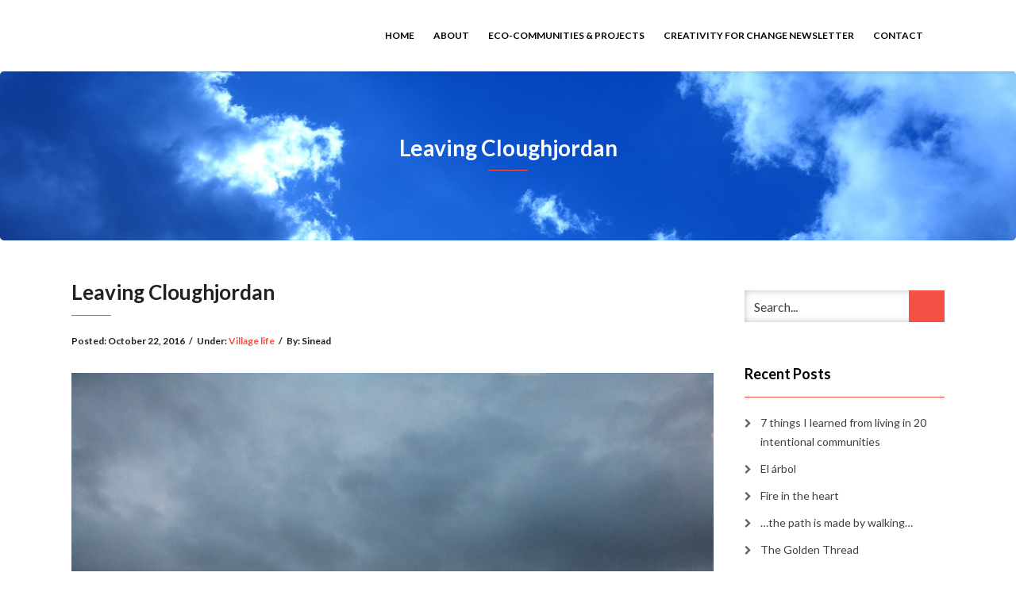

--- FILE ---
content_type: text/html; charset=UTF-8
request_url: https://letscreate.sineadcullen.com/index.php/2016/10/22/leaving-cloughjordan/
body_size: 8292
content:
<!DOCTYPE html><html lang="en-GB"><head><meta charset="UTF-8" /><meta http-equiv="X-UA-Compatible" content="IE=edge" /><meta name="viewport" content="width=device-width, initial-scale=1" /><title>Leaving Cloughjordan &#8211; lets Create better ways of living</title><meta name='robots' content='max-image-preview:large' /><link rel='dns-prefetch' href='//fonts.googleapis.com' /><link rel="alternate" type="application/rss+xml" title="lets Create better ways of living &raquo; Feed" href="https://letscreate.sineadcullen.com/index.php/feed/" /><link rel="alternate" type="application/rss+xml" title="lets Create better ways of living &raquo; Comments Feed" href="https://letscreate.sineadcullen.com/index.php/comments/feed/" /><link rel="alternate" title="oEmbed (JSON)" type="application/json+oembed" href="https://letscreate.sineadcullen.com/index.php/wp-json/oembed/1.0/embed?url=https%3A%2F%2Fletscreate.sineadcullen.com%2Findex.php%2F2016%2F10%2F22%2Fleaving-cloughjordan%2F" /><link rel="alternate" title="oEmbed (XML)" type="text/xml+oembed" href="https://letscreate.sineadcullen.com/index.php/wp-json/oembed/1.0/embed?url=https%3A%2F%2Fletscreate.sineadcullen.com%2Findex.php%2F2016%2F10%2F22%2Fleaving-cloughjordan%2F&#038;format=xml" /><style id='wp-img-auto-sizes-contain-inline-css' type='text/css'>img:is([sizes=auto i],[sizes^="auto," i]){contain-intrinsic-size:3000px 1500px}
/*# sourceURL=wp-img-auto-sizes-contain-inline-css */</style><link rel='stylesheet' id='cf7ic_style-css' href='https://letscreate.sineadcullen.com/wp-content/plugins/contact-form-7-image-captcha/css/cf7ic-style.css?ver=3.3.7' type='text/css' media='all' /><style id='wp-emoji-styles-inline-css' type='text/css'>img.wp-smiley, img.emoji {
		display: inline !important;
		border: none !important;
		box-shadow: none !important;
		height: 1em !important;
		width: 1em !important;
		margin: 0 0.07em !important;
		vertical-align: -0.1em !important;
		background: none !important;
		padding: 0 !important;
	}
/*# sourceURL=wp-emoji-styles-inline-css */</style><link rel='stylesheet' id='wp-block-library-css' href='https://letscreate.sineadcullen.com/wp-includes/css/dist/block-library/style.min.css?ver=6.9' type='text/css' media='all' /><style id='global-styles-inline-css' type='text/css'>:root{--wp--preset--aspect-ratio--square: 1;--wp--preset--aspect-ratio--4-3: 4/3;--wp--preset--aspect-ratio--3-4: 3/4;--wp--preset--aspect-ratio--3-2: 3/2;--wp--preset--aspect-ratio--2-3: 2/3;--wp--preset--aspect-ratio--16-9: 16/9;--wp--preset--aspect-ratio--9-16: 9/16;--wp--preset--color--black: #000000;--wp--preset--color--cyan-bluish-gray: #abb8c3;--wp--preset--color--white: #ffffff;--wp--preset--color--pale-pink: #f78da7;--wp--preset--color--vivid-red: #cf2e2e;--wp--preset--color--luminous-vivid-orange: #ff6900;--wp--preset--color--luminous-vivid-amber: #fcb900;--wp--preset--color--light-green-cyan: #7bdcb5;--wp--preset--color--vivid-green-cyan: #00d084;--wp--preset--color--pale-cyan-blue: #8ed1fc;--wp--preset--color--vivid-cyan-blue: #0693e3;--wp--preset--color--vivid-purple: #9b51e0;--wp--preset--gradient--vivid-cyan-blue-to-vivid-purple: linear-gradient(135deg,rgb(6,147,227) 0%,rgb(155,81,224) 100%);--wp--preset--gradient--light-green-cyan-to-vivid-green-cyan: linear-gradient(135deg,rgb(122,220,180) 0%,rgb(0,208,130) 100%);--wp--preset--gradient--luminous-vivid-amber-to-luminous-vivid-orange: linear-gradient(135deg,rgb(252,185,0) 0%,rgb(255,105,0) 100%);--wp--preset--gradient--luminous-vivid-orange-to-vivid-red: linear-gradient(135deg,rgb(255,105,0) 0%,rgb(207,46,46) 100%);--wp--preset--gradient--very-light-gray-to-cyan-bluish-gray: linear-gradient(135deg,rgb(238,238,238) 0%,rgb(169,184,195) 100%);--wp--preset--gradient--cool-to-warm-spectrum: linear-gradient(135deg,rgb(74,234,220) 0%,rgb(151,120,209) 20%,rgb(207,42,186) 40%,rgb(238,44,130) 60%,rgb(251,105,98) 80%,rgb(254,248,76) 100%);--wp--preset--gradient--blush-light-purple: linear-gradient(135deg,rgb(255,206,236) 0%,rgb(152,150,240) 100%);--wp--preset--gradient--blush-bordeaux: linear-gradient(135deg,rgb(254,205,165) 0%,rgb(254,45,45) 50%,rgb(107,0,62) 100%);--wp--preset--gradient--luminous-dusk: linear-gradient(135deg,rgb(255,203,112) 0%,rgb(199,81,192) 50%,rgb(65,88,208) 100%);--wp--preset--gradient--pale-ocean: linear-gradient(135deg,rgb(255,245,203) 0%,rgb(182,227,212) 50%,rgb(51,167,181) 100%);--wp--preset--gradient--electric-grass: linear-gradient(135deg,rgb(202,248,128) 0%,rgb(113,206,126) 100%);--wp--preset--gradient--midnight: linear-gradient(135deg,rgb(2,3,129) 0%,rgb(40,116,252) 100%);--wp--preset--font-size--small: 13px;--wp--preset--font-size--medium: 20px;--wp--preset--font-size--large: 36px;--wp--preset--font-size--x-large: 42px;--wp--preset--spacing--20: 0.44rem;--wp--preset--spacing--30: 0.67rem;--wp--preset--spacing--40: 1rem;--wp--preset--spacing--50: 1.5rem;--wp--preset--spacing--60: 2.25rem;--wp--preset--spacing--70: 3.38rem;--wp--preset--spacing--80: 5.06rem;--wp--preset--shadow--natural: 6px 6px 9px rgba(0, 0, 0, 0.2);--wp--preset--shadow--deep: 12px 12px 50px rgba(0, 0, 0, 0.4);--wp--preset--shadow--sharp: 6px 6px 0px rgba(0, 0, 0, 0.2);--wp--preset--shadow--outlined: 6px 6px 0px -3px rgb(255, 255, 255), 6px 6px rgb(0, 0, 0);--wp--preset--shadow--crisp: 6px 6px 0px rgb(0, 0, 0);}:where(.is-layout-flex){gap: 0.5em;}:where(.is-layout-grid){gap: 0.5em;}body .is-layout-flex{display: flex;}.is-layout-flex{flex-wrap: wrap;align-items: center;}.is-layout-flex > :is(*, div){margin: 0;}body .is-layout-grid{display: grid;}.is-layout-grid > :is(*, div){margin: 0;}:where(.wp-block-columns.is-layout-flex){gap: 2em;}:where(.wp-block-columns.is-layout-grid){gap: 2em;}:where(.wp-block-post-template.is-layout-flex){gap: 1.25em;}:where(.wp-block-post-template.is-layout-grid){gap: 1.25em;}.has-black-color{color: var(--wp--preset--color--black) !important;}.has-cyan-bluish-gray-color{color: var(--wp--preset--color--cyan-bluish-gray) !important;}.has-white-color{color: var(--wp--preset--color--white) !important;}.has-pale-pink-color{color: var(--wp--preset--color--pale-pink) !important;}.has-vivid-red-color{color: var(--wp--preset--color--vivid-red) !important;}.has-luminous-vivid-orange-color{color: var(--wp--preset--color--luminous-vivid-orange) !important;}.has-luminous-vivid-amber-color{color: var(--wp--preset--color--luminous-vivid-amber) !important;}.has-light-green-cyan-color{color: var(--wp--preset--color--light-green-cyan) !important;}.has-vivid-green-cyan-color{color: var(--wp--preset--color--vivid-green-cyan) !important;}.has-pale-cyan-blue-color{color: var(--wp--preset--color--pale-cyan-blue) !important;}.has-vivid-cyan-blue-color{color: var(--wp--preset--color--vivid-cyan-blue) !important;}.has-vivid-purple-color{color: var(--wp--preset--color--vivid-purple) !important;}.has-black-background-color{background-color: var(--wp--preset--color--black) !important;}.has-cyan-bluish-gray-background-color{background-color: var(--wp--preset--color--cyan-bluish-gray) !important;}.has-white-background-color{background-color: var(--wp--preset--color--white) !important;}.has-pale-pink-background-color{background-color: var(--wp--preset--color--pale-pink) !important;}.has-vivid-red-background-color{background-color: var(--wp--preset--color--vivid-red) !important;}.has-luminous-vivid-orange-background-color{background-color: var(--wp--preset--color--luminous-vivid-orange) !important;}.has-luminous-vivid-amber-background-color{background-color: var(--wp--preset--color--luminous-vivid-amber) !important;}.has-light-green-cyan-background-color{background-color: var(--wp--preset--color--light-green-cyan) !important;}.has-vivid-green-cyan-background-color{background-color: var(--wp--preset--color--vivid-green-cyan) !important;}.has-pale-cyan-blue-background-color{background-color: var(--wp--preset--color--pale-cyan-blue) !important;}.has-vivid-cyan-blue-background-color{background-color: var(--wp--preset--color--vivid-cyan-blue) !important;}.has-vivid-purple-background-color{background-color: var(--wp--preset--color--vivid-purple) !important;}.has-black-border-color{border-color: var(--wp--preset--color--black) !important;}.has-cyan-bluish-gray-border-color{border-color: var(--wp--preset--color--cyan-bluish-gray) !important;}.has-white-border-color{border-color: var(--wp--preset--color--white) !important;}.has-pale-pink-border-color{border-color: var(--wp--preset--color--pale-pink) !important;}.has-vivid-red-border-color{border-color: var(--wp--preset--color--vivid-red) !important;}.has-luminous-vivid-orange-border-color{border-color: var(--wp--preset--color--luminous-vivid-orange) !important;}.has-luminous-vivid-amber-border-color{border-color: var(--wp--preset--color--luminous-vivid-amber) !important;}.has-light-green-cyan-border-color{border-color: var(--wp--preset--color--light-green-cyan) !important;}.has-vivid-green-cyan-border-color{border-color: var(--wp--preset--color--vivid-green-cyan) !important;}.has-pale-cyan-blue-border-color{border-color: var(--wp--preset--color--pale-cyan-blue) !important;}.has-vivid-cyan-blue-border-color{border-color: var(--wp--preset--color--vivid-cyan-blue) !important;}.has-vivid-purple-border-color{border-color: var(--wp--preset--color--vivid-purple) !important;}.has-vivid-cyan-blue-to-vivid-purple-gradient-background{background: var(--wp--preset--gradient--vivid-cyan-blue-to-vivid-purple) !important;}.has-light-green-cyan-to-vivid-green-cyan-gradient-background{background: var(--wp--preset--gradient--light-green-cyan-to-vivid-green-cyan) !important;}.has-luminous-vivid-amber-to-luminous-vivid-orange-gradient-background{background: var(--wp--preset--gradient--luminous-vivid-amber-to-luminous-vivid-orange) !important;}.has-luminous-vivid-orange-to-vivid-red-gradient-background{background: var(--wp--preset--gradient--luminous-vivid-orange-to-vivid-red) !important;}.has-very-light-gray-to-cyan-bluish-gray-gradient-background{background: var(--wp--preset--gradient--very-light-gray-to-cyan-bluish-gray) !important;}.has-cool-to-warm-spectrum-gradient-background{background: var(--wp--preset--gradient--cool-to-warm-spectrum) !important;}.has-blush-light-purple-gradient-background{background: var(--wp--preset--gradient--blush-light-purple) !important;}.has-blush-bordeaux-gradient-background{background: var(--wp--preset--gradient--blush-bordeaux) !important;}.has-luminous-dusk-gradient-background{background: var(--wp--preset--gradient--luminous-dusk) !important;}.has-pale-ocean-gradient-background{background: var(--wp--preset--gradient--pale-ocean) !important;}.has-electric-grass-gradient-background{background: var(--wp--preset--gradient--electric-grass) !important;}.has-midnight-gradient-background{background: var(--wp--preset--gradient--midnight) !important;}.has-small-font-size{font-size: var(--wp--preset--font-size--small) !important;}.has-medium-font-size{font-size: var(--wp--preset--font-size--medium) !important;}.has-large-font-size{font-size: var(--wp--preset--font-size--large) !important;}.has-x-large-font-size{font-size: var(--wp--preset--font-size--x-large) !important;}
/*# sourceURL=global-styles-inline-css */</style><style id='classic-theme-styles-inline-css' type='text/css'>/*! This file is auto-generated */
.wp-block-button__link{color:#fff;background-color:#32373c;border-radius:9999px;box-shadow:none;text-decoration:none;padding:calc(.667em + 2px) calc(1.333em + 2px);font-size:1.125em}.wp-block-file__button{background:#32373c;color:#fff;text-decoration:none}
/*# sourceURL=/wp-includes/css/classic-themes.min.css */</style><link rel='stylesheet' id='contact-form-7-css' href='https://letscreate.sineadcullen.com/wp-content/plugins/contact-form-7/includes/css/styles.css?ver=6.1.4' type='text/css' media='all' /><link rel='stylesheet' id='animate-css-css' href='https://letscreate.sineadcullen.com/wp-content/themes/vega/assets/css/animate.css?ver=6.9' type='text/css' media='all' /><link rel='stylesheet' id='vega-wp-googlefont1-css' href='//fonts.googleapis.com/css?family=Lato%3A400%2C400i%2C700%2C700i%2C900%2C900i&#038;subset=latin-ext&#038;ver=6.9' type='text/css' media='all' /><link rel='stylesheet' id='bootstrap-css' href='https://letscreate.sineadcullen.com/wp-content/themes/vega/assets/css/bootstrap.min.css?ver=6.9' type='text/css' media='all' /><link rel='stylesheet' id='font-awesome-css' href='https://letscreate.sineadcullen.com/wp-content/themes/vega/assets/css/font-awesome.min.css?ver=6.9' type='text/css' media='all' /><link rel='stylesheet' id='bootstrap-social-css' href='https://letscreate.sineadcullen.com/wp-content/themes/vega/assets/css/bootstrap-social.css?ver=6.9' type='text/css' media='all' /><link rel='stylesheet' id='vega-wp-style-css' href='https://letscreate.sineadcullen.com/wp-content/themes/vega/style.css?ver=3.0.0' type='text/css' media='all' /><link rel='stylesheet' id='vega-wp-color-css' href='https://letscreate.sineadcullen.com/wp-content/themes/vega/color-schemes/orange.css?ver=6.9' type='text/css' media='all' /> <script type="text/javascript" src="https://letscreate.sineadcullen.com/wp-includes/js/jquery/jquery.min.js?ver=3.7.1" id="jquery-core-js"></script> <script type="text/javascript" src="https://letscreate.sineadcullen.com/wp-includes/js/jquery/jquery-migrate.min.js?ver=3.4.1" id="jquery-migrate-js"></script> <link rel="https://api.w.org/" href="https://letscreate.sineadcullen.com/index.php/wp-json/" /><link rel="alternate" title="JSON" type="application/json" href="https://letscreate.sineadcullen.com/index.php/wp-json/wp/v2/posts/123" /><link rel="EditURI" type="application/rsd+xml" title="RSD" href="https://letscreate.sineadcullen.com/xmlrpc.php?rsd" /><meta name="generator" content="WordPress 6.9" /><link rel="canonical" href="https://letscreate.sineadcullen.com/index.php/2016/10/22/leaving-cloughjordan/" /><link rel='shortlink' href='https://letscreate.sineadcullen.com/?p=123' /><style type="text/css">.recentcomments a{display:inline !important;padding:0 !important;margin:0 !important;}</style><style>.frontpage-banner.frontpage-banner-parallax-bg:before { width: 100%; height: 100%; background-color: #000000; opacity: 0.35; content: ""; position: absolute; left: 0; top: 0; z-index: 2; } .frontpage-simple-banner:before { width: 100%; height: 100%; background-color: #000000; opacity: 0.35; content: ""; position: absolute; left: 0; top: 0; z-index: 2; }</style><style>.frontpage-cta1.parallax-bg:before, .frontpage-cta1.image-bg:before {background-color:#000000} .frontpage-cta1.color-bg{background-color:#000000}</style><style>.frontpage-cta2.parallax-bg:before, .frontpage-cta2.image-bg:before {background-color:#000000} .frontpage-cta2.color-bg{background-color:#000000}</style></head><body class="wp-singular post-template-default single single-post postid-123 single-format-standard wp-theme-vega body_padding"><div class="nav-wrapper"><div class="navbar navbar-custom navbar-expand-lg  navbar-fixed-top" role="navigation"><div class="container"><div class="navbar-header">
<button type="button" class="navbar-toggle navbar-toggler" data-toggle="collapse" data-target=".navbar-collapse" aria-controls="navbarSupportedContent" aria-expanded="false" aria-label="Toggle navigation"><i class="fa fa-bars"></i></button>
<a class="navbar-brand text-logo" href="https://letscreate.sineadcullen.com/"></a></div><div class="navbar-collapse collapse justify-content-end"><ul id="menu-pages" class="nav navbar-nav menu-header navbar-right sm"><li id="menu-item-97" class="menu-item menu-item-type-custom menu-item-object-custom menu-item-home menu-item-97 nav-item"><a href="http://letscreate.sineadcullen.com/">Home</a></li><li id="menu-item-25" class="menu-item menu-item-type-post_type menu-item-object-page menu-item-25 nav-item"><a href="https://letscreate.sineadcullen.com/index.php/about-me/">about</a></li><li id="menu-item-24" class="menu-item menu-item-type-post_type menu-item-object-page menu-item-24 nav-item"><a href="https://letscreate.sineadcullen.com/index.php/about-me-page-test/">Eco-Communities &#038; projects</a></li><li id="menu-item-1450" class="menu-item menu-item-type-post_type menu-item-object-page menu-item-1450 nav-item"><a href="https://letscreate.sineadcullen.com/?page_id=1443">Creativity for change newsletter</a></li><li id="menu-item-1969" class="menu-item menu-item-type-post_type menu-item-object-page menu-item-1969 nav-item"><a href="https://letscreate.sineadcullen.com/index.php/contact-form/">Contact</a></li></ul></div></div><div class="clearfix"></div></div></div><div class="jumbotron image-banner banner-custom-header" style="background:url('https://letscreate.sineadcullen.com/wp-content/uploads/2016/10/cropped-DSC05815.jpg') no-repeat 0 0 #ffffff;background-size:cover;background-position:center center"><div class="container"><h1 class="block-title wow zoomIn">Leaving Cloughjordan</h1></div></div><div class="section post-content bg-white"><div class="container"><div class="row"><div class="col-md-9"><div id="post-123" class="clearfix post-123 post type-post status-publish format-standard has-post-thumbnail hentry category-village-life"><h3 class="entry-title">Leaving Cloughjordan</h3><div class="entry-meta">
Posted: <span class="date updated">October 22, 2016</span><span class="sep">/</span>Under: <a href="https://letscreate.sineadcullen.com/index.php/category/village-life/" rel="category tag">Village life</a><span class="sep">/</span>By: <span class="vcard author author_name"><span class="fn">Sinead</span></span></div><div class="entry-tags"><p></p></div><div class="entry-image"><img width="3264" height="2448" src="https://letscreate.sineadcullen.com/wp-content/uploads/2016/10/IMG_20161018_184835.jpg" class="attachment-full size-full wp-post-image" alt="Leaving Cloughjordan" decoding="async" fetchpriority="high" srcset="https://letscreate.sineadcullen.com/wp-content/uploads/2016/10/IMG_20161018_184835.jpg 3264w, https://letscreate.sineadcullen.com/wp-content/uploads/2016/10/IMG_20161018_184835-300x225.jpg 300w, https://letscreate.sineadcullen.com/wp-content/uploads/2016/10/IMG_20161018_184835-768x576.jpg 768w, https://letscreate.sineadcullen.com/wp-content/uploads/2016/10/IMG_20161018_184835-1024x768.jpg 1024w" sizes="(max-width: 3264px) 100vw, 3264px" /></div><div class="entry-content"><p>When I was leaving Cloughjordan by train on the little two carriage &#8216;clickety-clack&#8217; (as I fondly like to call it) to Ballybrophy I sat looking out the window thinking over my time in Cloughjordan then these wonderful wind turbines backlight by the setting sun came into view.  I loved seeing the blades of the large turbines move in lazy circular motion and with the slow pace of the train it felt like the blades of the turbines were pushing the black landscape below along. I felt like I was viewing one of those wonderful silhouette puppet shows. You can enjoy this little show by clicking on this link here:  <a href="https://youtu.be/2l2t1YuyvKY">View from the train.</a></p></div></div></div><div class="col-md-3 sidebar"><div class="sidebar-widgets" ><div id="search-2" class="widget widget_search"><form role="search" method="get" class="search-form" action="https://letscreate.sineadcullen.com/">
<input type="search" class="search-field form-control" placeholder="Search..." value="" name="s" title="Search for:"  />
<button class="btn btn-primary-custom" name="submit" type="submit"><i class="glyphicon glyphicon-arrow-right"></i></button></form></div><div id="recent-posts-2" class="widget widget_recent_entries"><h3 class="widget-title">Recent Posts</h3><ul><li>
<a href="https://letscreate.sineadcullen.com/index.php/2025/12/11/7-things-i-learned-from-living-in-20-intentional-communities/">7 things I learned from living in 20 intentional communities</a></li><li>
<a href="https://letscreate.sineadcullen.com/index.php/2018/12/13/el-arbol/">El árbol</a></li><li>
<a href="https://letscreate.sineadcullen.com/index.php/2018/10/19/fire-in-the-heart/">Fire in the heart</a></li><li>
<a href="https://letscreate.sineadcullen.com/index.php/2018/09/30/thepathismadebywalking/">&#8230;the path is made by walking&#8230;</a></li><li>
<a href="https://letscreate.sineadcullen.com/index.php/2018/03/30/the-golden-thread/">The Golden Thread</a></li></ul></div><div id="recent-comments-2" class="widget widget_recent_comments"><h3 class="widget-title">Recent Comments</h3><ul id="recentcomments"><li class="recentcomments"><span class="comment-author-link">Kate Lawrence</span> on <a href="https://letscreate.sineadcullen.com/index.php/2018/03/30/the-golden-thread/#comment-216">The Golden Thread</a></li><li class="recentcomments"><span class="comment-author-link">Jay Stuart</span> on <a href="https://letscreate.sineadcullen.com/index.php/2018/03/30/the-golden-thread/#comment-215">The Golden Thread</a></li><li class="recentcomments"><span class="comment-author-link">Laura</span> on <a href="https://letscreate.sineadcullen.com/index.php/2017/04/17/ecology-income-sharing-selvforvaltning/#comment-214">Svanholm selvforvaltning</a></li><li class="recentcomments"><span class="comment-author-link">jenny lamont</span> on <a href="https://letscreate.sineadcullen.com/index.php/2017/12/25/all-i-want-for-christmas/#comment-210">..all I want for Christmas..</a></li><li class="recentcomments"><span class="comment-author-link">Emer</span> on <a href="https://letscreate.sineadcullen.com/index.php/2017/12/25/all-i-want-for-christmas/#comment-205">..all I want for Christmas..</a></li></ul></div><div id="archives-2" class="widget widget_archive"><h3 class="widget-title">Archives</h3><ul><li><a href='https://letscreate.sineadcullen.com/index.php/2025/12/'>December 2025</a></li><li><a href='https://letscreate.sineadcullen.com/index.php/2018/12/'>December 2018</a></li><li><a href='https://letscreate.sineadcullen.com/index.php/2018/10/'>October 2018</a></li><li><a href='https://letscreate.sineadcullen.com/index.php/2018/09/'>September 2018</a></li><li><a href='https://letscreate.sineadcullen.com/index.php/2018/03/'>March 2018</a></li><li><a href='https://letscreate.sineadcullen.com/index.php/2018/02/'>February 2018</a></li><li><a href='https://letscreate.sineadcullen.com/index.php/2018/01/'>January 2018</a></li><li><a href='https://letscreate.sineadcullen.com/index.php/2017/12/'>December 2017</a></li><li><a href='https://letscreate.sineadcullen.com/index.php/2017/11/'>November 2017</a></li><li><a href='https://letscreate.sineadcullen.com/index.php/2017/09/'>September 2017</a></li><li><a href='https://letscreate.sineadcullen.com/index.php/2017/08/'>August 2017</a></li><li><a href='https://letscreate.sineadcullen.com/index.php/2017/06/'>June 2017</a></li><li><a href='https://letscreate.sineadcullen.com/index.php/2017/05/'>May 2017</a></li><li><a href='https://letscreate.sineadcullen.com/index.php/2017/04/'>April 2017</a></li><li><a href='https://letscreate.sineadcullen.com/index.php/2017/03/'>March 2017</a></li><li><a href='https://letscreate.sineadcullen.com/index.php/2017/02/'>February 2017</a></li><li><a href='https://letscreate.sineadcullen.com/index.php/2017/01/'>January 2017</a></li><li><a href='https://letscreate.sineadcullen.com/index.php/2016/12/'>December 2016</a></li><li><a href='https://letscreate.sineadcullen.com/index.php/2016/11/'>November 2016</a></li><li><a href='https://letscreate.sineadcullen.com/index.php/2016/10/'>October 2016</a></li></ul></div><div id="categories-2" class="widget widget_categories"><h3 class="widget-title">Categories</h3><ul><li class="cat-item cat-item-25"><a href="https://letscreate.sineadcullen.com/index.php/category/angsbacka/">Angsbacka</a></li><li class="cat-item cat-item-42"><a href="https://letscreate.sineadcullen.com/index.php/category/bioconstruction/">Bioconstruction</a></li><li class="cat-item cat-item-43"><a href="https://letscreate.sineadcullen.com/index.php/category/calabacino/">Calabacino</a></li><li class="cat-item cat-item-38"><a href="https://letscreate.sineadcullen.com/index.php/category/cittaslow/">Cittaslow</a></li><li class="cat-item cat-item-3"><a href="https://letscreate.sineadcullen.com/index.php/category/cloughjordan/">Cloughjordan</a></li><li class="cat-item cat-item-26"><a href="https://letscreate.sineadcullen.com/index.php/category/colombia/">Colombia</a></li><li class="cat-item cat-item-41"><a href="https://letscreate.sineadcullen.com/index.php/category/courage/">Courage</a></li><li class="cat-item cat-item-32"><a href="https://letscreate.sineadcullen.com/index.php/category/craft/">Craft</a></li><li class="cat-item cat-item-15"><a href="https://letscreate.sineadcullen.com/index.php/category/creativity/">Creativity</a></li><li class="cat-item cat-item-18"><a href="https://letscreate.sineadcullen.com/index.php/category/denmark/">Denmark</a></li><li class="cat-item cat-item-8"><a href="https://letscreate.sineadcullen.com/index.php/category/eco-dharma/">Eco-Dharma</a></li><li class="cat-item cat-item-21"><a href="https://letscreate.sineadcullen.com/index.php/category/ecology/">Ecology</a></li><li class="cat-item cat-item-36"><a href="https://letscreate.sineadcullen.com/index.php/category/economics/">Economics</a></li><li class="cat-item cat-item-5"><a href="https://letscreate.sineadcullen.com/index.php/category/ecovillages/">Ecovillages</a></li><li class="cat-item cat-item-11"><a href="https://letscreate.sineadcullen.com/index.php/category/ede/">EDE</a></li><li class="cat-item cat-item-4"><a href="https://letscreate.sineadcullen.com/index.php/category/findhorn/">Findhorn</a></li><li class="cat-item cat-item-7"><a href="https://letscreate.sineadcullen.com/index.php/category/gratitude/">Gratitude</a></li><li class="cat-item cat-item-29"><a href="https://letscreate.sineadcullen.com/index.php/category/holistic-design/">Holistic design</a></li><li class="cat-item cat-item-20"><a href="https://letscreate.sineadcullen.com/index.php/category/income-sharing/">Income sharing</a></li><li class="cat-item cat-item-31"><a href="https://letscreate.sineadcullen.com/index.php/category/indigenous/">Indigenous</a></li><li class="cat-item cat-item-33"><a href="https://letscreate.sineadcullen.com/index.php/category/kindicocha/">Kindicocha</a></li><li class="cat-item cat-item-23"><a href="https://letscreate.sineadcullen.com/index.php/category/los-portales/">Los Portales</a></li><li class="cat-item cat-item-57"><a href="https://letscreate.sineadcullen.com/index.php/category/movement/">Movement</a></li><li class="cat-item cat-item-6"><a href="https://letscreate.sineadcullen.com/index.php/category/newbold/">Newbold</a></li><li class="cat-item cat-item-28"><a href="https://letscreate.sineadcullen.com/index.php/category/permaculture/">Permaculture</a></li><li class="cat-item cat-item-46"><a href="https://letscreate.sineadcullen.com/index.php/category/pijao/">Pijao</a></li><li class="cat-item cat-item-44"><a href="https://letscreate.sineadcullen.com/index.php/category/rie/">RIE</a></li><li class="cat-item cat-item-12"><a href="https://letscreate.sineadcullen.com/index.php/category/schloss-glarisegg/">Schloss Glarisegg</a></li><li class="cat-item cat-item-14"><a href="https://letscreate.sineadcullen.com/index.php/category/schweibenalp/">Schweibenalp</a></li><li class="cat-item cat-item-22"><a href="https://letscreate.sineadcullen.com/index.php/category/self-governing/">Self-governing</a></li><li class="cat-item cat-item-35"><a href="https://letscreate.sineadcullen.com/index.php/category/silence/">Silence</a></li><li class="cat-item cat-item-9"><a href="https://letscreate.sineadcullen.com/index.php/category/spain/">Spain</a></li><li class="cat-item cat-item-19"><a href="https://letscreate.sineadcullen.com/index.php/category/svanholm/">Svanholm</a></li><li class="cat-item cat-item-24"><a href="https://letscreate.sineadcullen.com/index.php/category/sweden/">Sweden</a></li><li class="cat-item cat-item-13"><a href="https://letscreate.sineadcullen.com/index.php/category/switzerland/">Switzerland</a></li><li class="cat-item cat-item-37"><a href="https://letscreate.sineadcullen.com/index.php/category/the-slow-movement/">The Slow Movement</a></li><li class="cat-item cat-item-1"><a href="https://letscreate.sineadcullen.com/index.php/category/village-life/">Village life</a></li><li class="cat-item cat-item-27"><a href="https://letscreate.sineadcullen.com/index.php/category/viracocha/">Viracocha</a></li><li class="cat-item cat-item-16"><a href="https://letscreate.sineadcullen.com/index.php/category/wild/">Wild</a></li><li class="cat-item cat-item-30"><a href="https://letscreate.sineadcullen.com/index.php/category/women/">Women</a></li></ul></div><div id="meta-2" class="widget widget_meta"><h3 class="widget-title">Meta</h3><ul><li><a href="https://letscreate.sineadcullen.com/wp-login.php">Log in</a></li><li><a href="https://letscreate.sineadcullen.com/index.php/feed/">Entries feed</a></li><li><a href="https://letscreate.sineadcullen.com/index.php/comments/feed/">Comments feed</a></li><li><a href="https://en-gb.wordpress.org/">WordPress.org</a></li></ul></div></div></div></div></div></div><div class="footer-widgets bg-grey-light-3"><div class="container"><div class="row"><div class="col-md-3 footer-widget footer-widget-col-1"><div class="widget"><h3 class="widget-title">Pages</h3><ul><li class="page_item page-item-7"><a href="https://letscreate.sineadcullen.com/index.php/about-me/">about</a></li><li class="page_item page-item-92"><a href="https://letscreate.sineadcullen.com/index.php/home/">Home</a></li><li class="page_item page-item-12"><a href="https://letscreate.sineadcullen.com/index.php/about-me-page-test/">Eco-Communities &#038; projects</a></li><li class="page_item page-item-1965"><a href="https://letscreate.sineadcullen.com/index.php/contact-form/">Contact</a></li></ul></div></div><div class="col-md-3 footer-widget footer-widget-col-2"><div class="widget"><h3 class="widget-title">Recent Posts</h3><ul><li>
<a href="https://letscreate.sineadcullen.com/index.php/2025/12/11/7-things-i-learned-from-living-in-20-intentional-communities/">7 things I learned from living in 20 intentional communities</a></li><li>
<a href="https://letscreate.sineadcullen.com/index.php/2018/12/13/el-arbol/">El árbol</a></li><li>
<a href="https://letscreate.sineadcullen.com/index.php/2018/10/19/fire-in-the-heart/">Fire in the heart</a></li><li>
<a href="https://letscreate.sineadcullen.com/index.php/2018/09/30/thepathismadebywalking/">&#8230;the path is made by walking&#8230;</a></li><li>
<a href="https://letscreate.sineadcullen.com/index.php/2018/03/30/the-golden-thread/">The Golden Thread</a></li></ul></div></div><div class="col-md-3 footer-widget footer-widget-col-3"><div class="widget"><h3 class="widget-title">Categories</h3><ul><li class="cat-item cat-item-25"><a href="https://letscreate.sineadcullen.com/index.php/category/angsbacka/">Angsbacka</a></li><li class="cat-item cat-item-42"><a href="https://letscreate.sineadcullen.com/index.php/category/bioconstruction/">Bioconstruction</a></li><li class="cat-item cat-item-43"><a href="https://letscreate.sineadcullen.com/index.php/category/calabacino/">Calabacino</a></li><li class="cat-item cat-item-38"><a href="https://letscreate.sineadcullen.com/index.php/category/cittaslow/">Cittaslow</a></li><li class="cat-item cat-item-3"><a href="https://letscreate.sineadcullen.com/index.php/category/cloughjordan/">Cloughjordan</a></li><li class="cat-item cat-item-26"><a href="https://letscreate.sineadcullen.com/index.php/category/colombia/">Colombia</a></li><li class="cat-item cat-item-41"><a href="https://letscreate.sineadcullen.com/index.php/category/courage/">Courage</a></li><li class="cat-item cat-item-32"><a href="https://letscreate.sineadcullen.com/index.php/category/craft/">Craft</a></li><li class="cat-item cat-item-15"><a href="https://letscreate.sineadcullen.com/index.php/category/creativity/">Creativity</a></li><li class="cat-item cat-item-18"><a href="https://letscreate.sineadcullen.com/index.php/category/denmark/">Denmark</a></li><li class="cat-item cat-item-8"><a href="https://letscreate.sineadcullen.com/index.php/category/eco-dharma/">Eco-Dharma</a></li><li class="cat-item cat-item-21"><a href="https://letscreate.sineadcullen.com/index.php/category/ecology/">Ecology</a></li><li class="cat-item cat-item-36"><a href="https://letscreate.sineadcullen.com/index.php/category/economics/">Economics</a></li><li class="cat-item cat-item-5"><a href="https://letscreate.sineadcullen.com/index.php/category/ecovillages/">Ecovillages</a></li><li class="cat-item cat-item-11"><a href="https://letscreate.sineadcullen.com/index.php/category/ede/">EDE</a></li><li class="cat-item cat-item-4"><a href="https://letscreate.sineadcullen.com/index.php/category/findhorn/">Findhorn</a></li><li class="cat-item cat-item-7"><a href="https://letscreate.sineadcullen.com/index.php/category/gratitude/">Gratitude</a></li><li class="cat-item cat-item-29"><a href="https://letscreate.sineadcullen.com/index.php/category/holistic-design/">Holistic design</a></li><li class="cat-item cat-item-20"><a href="https://letscreate.sineadcullen.com/index.php/category/income-sharing/">Income sharing</a></li><li class="cat-item cat-item-31"><a href="https://letscreate.sineadcullen.com/index.php/category/indigenous/">Indigenous</a></li><li class="cat-item cat-item-33"><a href="https://letscreate.sineadcullen.com/index.php/category/kindicocha/">Kindicocha</a></li><li class="cat-item cat-item-23"><a href="https://letscreate.sineadcullen.com/index.php/category/los-portales/">Los Portales</a></li><li class="cat-item cat-item-57"><a href="https://letscreate.sineadcullen.com/index.php/category/movement/">Movement</a></li><li class="cat-item cat-item-6"><a href="https://letscreate.sineadcullen.com/index.php/category/newbold/">Newbold</a></li><li class="cat-item cat-item-28"><a href="https://letscreate.sineadcullen.com/index.php/category/permaculture/">Permaculture</a></li><li class="cat-item cat-item-46"><a href="https://letscreate.sineadcullen.com/index.php/category/pijao/">Pijao</a></li><li class="cat-item cat-item-44"><a href="https://letscreate.sineadcullen.com/index.php/category/rie/">RIE</a></li><li class="cat-item cat-item-12"><a href="https://letscreate.sineadcullen.com/index.php/category/schloss-glarisegg/">Schloss Glarisegg</a></li><li class="cat-item cat-item-14"><a href="https://letscreate.sineadcullen.com/index.php/category/schweibenalp/">Schweibenalp</a></li><li class="cat-item cat-item-22"><a href="https://letscreate.sineadcullen.com/index.php/category/self-governing/">Self-governing</a></li><li class="cat-item cat-item-35"><a href="https://letscreate.sineadcullen.com/index.php/category/silence/">Silence</a></li><li class="cat-item cat-item-9"><a href="https://letscreate.sineadcullen.com/index.php/category/spain/">Spain</a></li><li class="cat-item cat-item-19"><a href="https://letscreate.sineadcullen.com/index.php/category/svanholm/">Svanholm</a></li><li class="cat-item cat-item-24"><a href="https://letscreate.sineadcullen.com/index.php/category/sweden/">Sweden</a></li><li class="cat-item cat-item-13"><a href="https://letscreate.sineadcullen.com/index.php/category/switzerland/">Switzerland</a></li><li class="cat-item cat-item-37"><a href="https://letscreate.sineadcullen.com/index.php/category/the-slow-movement/">The Slow Movement</a></li><li class="cat-item cat-item-1"><a href="https://letscreate.sineadcullen.com/index.php/category/village-life/">Village life</a></li><li class="cat-item cat-item-27"><a href="https://letscreate.sineadcullen.com/index.php/category/viracocha/">Viracocha</a></li><li class="cat-item cat-item-16"><a href="https://letscreate.sineadcullen.com/index.php/category/wild/">Wild</a></li><li class="cat-item cat-item-30"><a href="https://letscreate.sineadcullen.com/index.php/category/women/">Women</a></li></ul></div></div><div class="col-md-3 footer-widget footer-widget-col-3"><div class="widget"><h3 class="widget-title">Meta</h3><ul><li><a href="https://letscreate.sineadcullen.com/wp-login.php">Log in</a></li><li><a href="https://letscreate.sineadcullen.com/index.php/feed/">Entries feed</a></li><li><a href="https://letscreate.sineadcullen.com/index.php/comments/feed/">Comments feed</a></li><li><a href="https://en-gb.wordpress.org/">WordPress.org</a></li></ul></div></div></div></div></div><div class="footer"><div class="container"><div class="row"><div class="col-md-8"><ul id="menu-pages-1" class="nav-foot"><li class="menu-item menu-item-type-custom menu-item-object-custom menu-item-home menu-item-97"><a href="http://letscreate.sineadcullen.com/">Home</a></li><li class="menu-item menu-item-type-post_type menu-item-object-page menu-item-25"><a href="https://letscreate.sineadcullen.com/index.php/about-me/">about</a></li><li class="menu-item menu-item-type-post_type menu-item-object-page menu-item-24"><a href="https://letscreate.sineadcullen.com/index.php/about-me-page-test/">Eco-Communities &#038; projects</a></li><li class="menu-item menu-item-type-post_type menu-item-object-page menu-item-1450"><a href="https://letscreate.sineadcullen.com/?page_id=1443">Creativity for change newsletter</a></li><li class="menu-item menu-item-type-post_type menu-item-object-page menu-item-1969"><a href="https://letscreate.sineadcullen.com/index.php/contact-form/">Contact</a></li></ul></div><div class="col-md-4"><div class="copyright">lets Create better ways of living 2026<br /><span class="credit">Vega Wordpress Theme by <a target="_blank" href="https://www.lyrathemes.com">LyraThemes</a></span></div></div></div></div></div><div id="back_to_top"><div class="container">
<a href="#"><i class="fa fa-chevron-up"></i></a></div></div>
 <script type="speculationrules">{"prefetch":[{"source":"document","where":{"and":[{"href_matches":"/*"},{"not":{"href_matches":["/wp-*.php","/wp-admin/*","/wp-content/uploads/*","/wp-content/*","/wp-content/plugins/*","/wp-content/themes/vega/*","/*\\?(.+)"]}},{"not":{"selector_matches":"a[rel~=\"nofollow\"]"}},{"not":{"selector_matches":".no-prefetch, .no-prefetch a"}}]},"eagerness":"conservative"}]}</script> <script type="text/javascript" src="https://letscreate.sineadcullen.com/wp-includes/js/dist/hooks.min.js?ver=dd5603f07f9220ed27f1" id="wp-hooks-js"></script> <script type="text/javascript" src="https://letscreate.sineadcullen.com/wp-includes/js/dist/i18n.min.js?ver=c26c3dc7bed366793375" id="wp-i18n-js"></script> <script type="text/javascript" id="wp-i18n-js-after">/*  */
wp.i18n.setLocaleData( { 'text direction\u0004ltr': [ 'ltr' ] } );
//# sourceURL=wp-i18n-js-after
/*  */</script> <script type="text/javascript" src="https://letscreate.sineadcullen.com/wp-content/plugins/contact-form-7/includes/swv/js/index.js?ver=6.1.4" id="swv-js"></script> <script type="text/javascript" id="contact-form-7-js-translations">/*  */
( function( domain, translations ) {
	var localeData = translations.locale_data[ domain ] || translations.locale_data.messages;
	localeData[""].domain = domain;
	wp.i18n.setLocaleData( localeData, domain );
} )( "contact-form-7", {"translation-revision-date":"2024-05-21 11:58:24+0000","generator":"GlotPress\/4.0.3","domain":"messages","locale_data":{"messages":{"":{"domain":"messages","plural-forms":"nplurals=2; plural=n != 1;","lang":"en_GB"},"Error:":["Error:"]}},"comment":{"reference":"includes\/js\/index.js"}} );
//# sourceURL=contact-form-7-js-translations
/*  */</script> <script type="text/javascript" id="contact-form-7-js-before">/*  */
var wpcf7 = {
    "api": {
        "root": "https:\/\/letscreate.sineadcullen.com\/index.php\/wp-json\/",
        "namespace": "contact-form-7\/v1"
    },
    "cached": 1
};
//# sourceURL=contact-form-7-js-before
/*  */</script> <script type="text/javascript" src="https://letscreate.sineadcullen.com/wp-content/plugins/contact-form-7/includes/js/index.js?ver=6.1.4" id="contact-form-7-js"></script> <script type="text/javascript" src="https://letscreate.sineadcullen.com/wp-content/themes/vega/assets/js/bootstrap.min.js?ver=6.9" id="bootstrap-js"></script> <script type="text/javascript" src="https://letscreate.sineadcullen.com/wp-content/themes/vega/assets/js/jquery.smartmenus.min.js?ver=6.9" id="jquery-smartmenus-js"></script> <script type="text/javascript" src="https://letscreate.sineadcullen.com/wp-content/themes/vega/assets/js/jquery.smartmenus.bootstrap.min.js?ver=6.9" id="jquery-smartmenus-bootstrap-js"></script> <script type="text/javascript" src="https://letscreate.sineadcullen.com/wp-content/themes/vega/assets/js/wow.min.js?ver=6.9" id="wow-js"></script> <script type="text/javascript" src="https://letscreate.sineadcullen.com/wp-content/themes/vega/assets/js/vega-wp-anim.js?ver=6.9" id="vega-wp-themejs-anim-js"></script> <script type="text/javascript" src="https://letscreate.sineadcullen.com/wp-content/themes/vega/assets/js/parallax.min.js?ver=6.9" id="parallax-js"></script> <script type="text/javascript" src="https://letscreate.sineadcullen.com/wp-content/themes/vega/assets/js/jquery.matchHeight-min.js?ver=6.9" id="jquery-match-height-js"></script> <script type="text/javascript" src="https://letscreate.sineadcullen.com/wp-content/themes/vega/assets/js/vega-wp.js?ver=3.0.0" id="vega-wp-themejs-js"></script> <script id="wp-emoji-settings" type="application/json">{"baseUrl":"https://s.w.org/images/core/emoji/17.0.2/72x72/","ext":".png","svgUrl":"https://s.w.org/images/core/emoji/17.0.2/svg/","svgExt":".svg","source":{"concatemoji":"https://letscreate.sineadcullen.com/wp-includes/js/wp-emoji-release.min.js?ver=6.9"}}</script> <script type="module">/*  */
/*! This file is auto-generated */
const a=JSON.parse(document.getElementById("wp-emoji-settings").textContent),o=(window._wpemojiSettings=a,"wpEmojiSettingsSupports"),s=["flag","emoji"];function i(e){try{var t={supportTests:e,timestamp:(new Date).valueOf()};sessionStorage.setItem(o,JSON.stringify(t))}catch(e){}}function c(e,t,n){e.clearRect(0,0,e.canvas.width,e.canvas.height),e.fillText(t,0,0);t=new Uint32Array(e.getImageData(0,0,e.canvas.width,e.canvas.height).data);e.clearRect(0,0,e.canvas.width,e.canvas.height),e.fillText(n,0,0);const a=new Uint32Array(e.getImageData(0,0,e.canvas.width,e.canvas.height).data);return t.every((e,t)=>e===a[t])}function p(e,t){e.clearRect(0,0,e.canvas.width,e.canvas.height),e.fillText(t,0,0);var n=e.getImageData(16,16,1,1);for(let e=0;e<n.data.length;e++)if(0!==n.data[e])return!1;return!0}function u(e,t,n,a){switch(t){case"flag":return n(e,"\ud83c\udff3\ufe0f\u200d\u26a7\ufe0f","\ud83c\udff3\ufe0f\u200b\u26a7\ufe0f")?!1:!n(e,"\ud83c\udde8\ud83c\uddf6","\ud83c\udde8\u200b\ud83c\uddf6")&&!n(e,"\ud83c\udff4\udb40\udc67\udb40\udc62\udb40\udc65\udb40\udc6e\udb40\udc67\udb40\udc7f","\ud83c\udff4\u200b\udb40\udc67\u200b\udb40\udc62\u200b\udb40\udc65\u200b\udb40\udc6e\u200b\udb40\udc67\u200b\udb40\udc7f");case"emoji":return!a(e,"\ud83e\u1fac8")}return!1}function f(e,t,n,a){let r;const o=(r="undefined"!=typeof WorkerGlobalScope&&self instanceof WorkerGlobalScope?new OffscreenCanvas(300,150):document.createElement("canvas")).getContext("2d",{willReadFrequently:!0}),s=(o.textBaseline="top",o.font="600 32px Arial",{});return e.forEach(e=>{s[e]=t(o,e,n,a)}),s}function r(e){var t=document.createElement("script");t.src=e,t.defer=!0,document.head.appendChild(t)}a.supports={everything:!0,everythingExceptFlag:!0},new Promise(t=>{let n=function(){try{var e=JSON.parse(sessionStorage.getItem(o));if("object"==typeof e&&"number"==typeof e.timestamp&&(new Date).valueOf()<e.timestamp+604800&&"object"==typeof e.supportTests)return e.supportTests}catch(e){}return null}();if(!n){if("undefined"!=typeof Worker&&"undefined"!=typeof OffscreenCanvas&&"undefined"!=typeof URL&&URL.createObjectURL&&"undefined"!=typeof Blob)try{var e="postMessage("+f.toString()+"("+[JSON.stringify(s),u.toString(),c.toString(),p.toString()].join(",")+"));",a=new Blob([e],{type:"text/javascript"});const r=new Worker(URL.createObjectURL(a),{name:"wpTestEmojiSupports"});return void(r.onmessage=e=>{i(n=e.data),r.terminate(),t(n)})}catch(e){}i(n=f(s,u,c,p))}t(n)}).then(e=>{for(const n in e)a.supports[n]=e[n],a.supports.everything=a.supports.everything&&a.supports[n],"flag"!==n&&(a.supports.everythingExceptFlag=a.supports.everythingExceptFlag&&a.supports[n]);var t;a.supports.everythingExceptFlag=a.supports.everythingExceptFlag&&!a.supports.flag,a.supports.everything||((t=a.source||{}).concatemoji?r(t.concatemoji):t.wpemoji&&t.twemoji&&(r(t.twemoji),r(t.wpemoji)))});
//# sourceURL=https://letscreate.sineadcullen.com/wp-includes/js/wp-emoji-loader.min.js
/*  */</script> </body></html>
<!-- Page optimized by LiteSpeed Cache @2026-01-24 08:43:18 -->

<!-- Page cached by LiteSpeed Cache 7.7 on 2026-01-24 08:43:18 -->